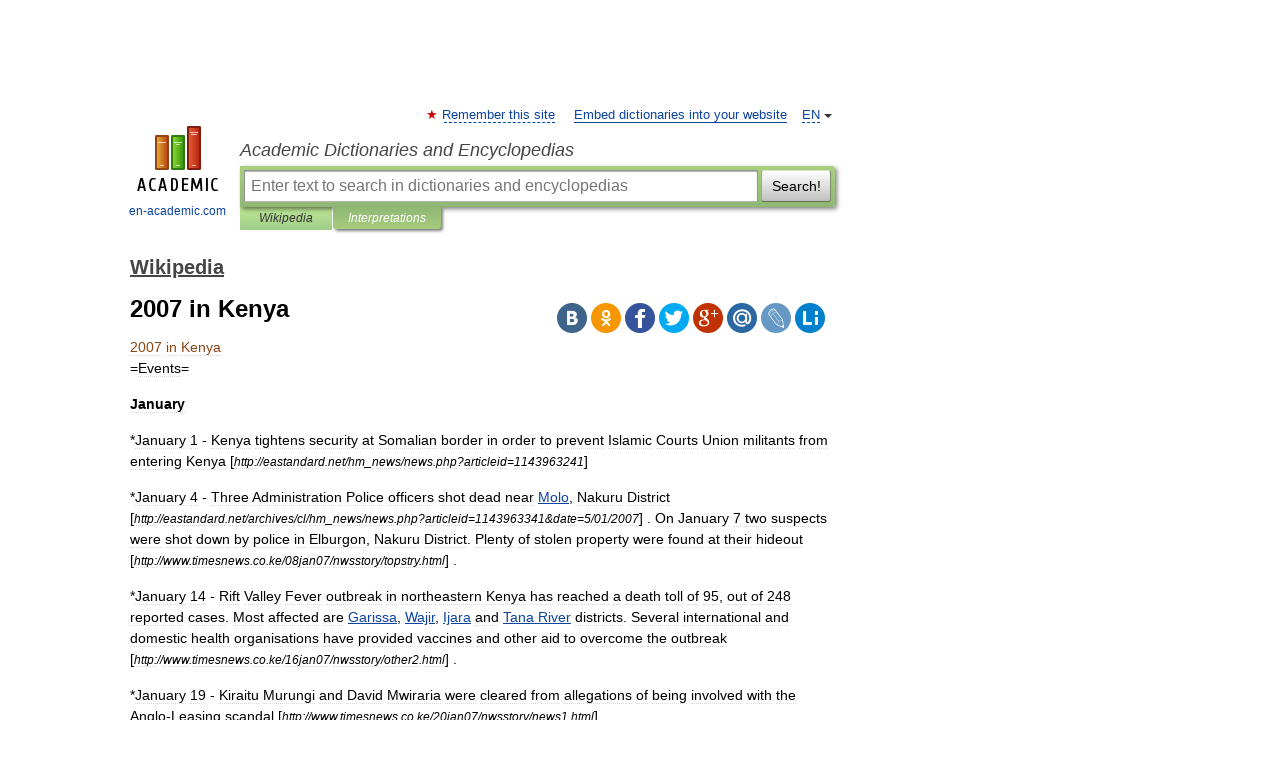

--- FILE ---
content_type: text/html; charset=UTF-8
request_url: https://en-academic.com/dic.nsf/enwiki/4901047
body_size: 16032
content:
<!DOCTYPE html>
<html lang="en">
<head>


	<meta http-equiv="Content-Type" content="text/html; charset=utf-8" />
	<title>2007 in Kenya</title>
	<meta name="Description" content="Events= January *January 1 Kenya tightens security at Somalian border in order to prevent Islamic Courts Union militants from entering Kenya [http://eastandard.net/hm news/news.php?articleid=1143963241] *January 4 Three Administration Police&amp;#8230;" />
	<!-- type: desktop C: ru  -->
	<meta name="Keywords" content="2007 in Kenya" />

 
	<!--[if IE]>
	<meta http-equiv="cleartype" content="on" />
	<meta http-equiv="msthemecompatible" content="no"/>
	<![endif]-->

	<meta name="viewport" content="width=device-width, initial-scale=1, minimum-scale=1">

	
	<meta name="rating" content="mature" />
    <meta http-equiv='x-dns-prefetch-control' content='on'>
    <link rel="dns-prefetch" href="https://ajax.googleapis.com">
    <link rel="dns-prefetch" href="https://www.googletagservices.com">
    <link rel="dns-prefetch" href="https://www.google-analytics.com">
    <link rel="dns-prefetch" href="https://pagead2.googlesyndication.com">
    <link rel="dns-prefetch" href="https://ajax.googleapis.com">
    <link rel="dns-prefetch" href="https://an.yandex.ru">
    <link rel="dns-prefetch" href="https://mc.yandex.ru">

    <link rel="preload" href="/images/Logo_en.png"   as="image" >
    <link rel="preload" href="/images/Logo_h_en.png" as="image" >

	<meta property="og:title" content="2007 in Kenya" />
	<meta property="og:type" content="article" />
	<meta property="og:url" content="https://en-academic.com/dic.nsf/enwiki/4901047" />
	<meta property="og:image" content="https://en-academic.com/images/Logo_social_en.png?3" />
	<meta property="og:description" content="Events= January *January 1 Kenya tightens security at Somalian border in order to prevent Islamic Courts Union militants from entering Kenya [http://eastandard.net/hm news/news.php?articleid=1143963241] *January 4 Three Administration Police&amp;#8230;" />
	<meta property="og:site_name" content="Academic Dictionaries and Encyclopedias" />
	<link rel="search" type="application/opensearchdescription+xml" title="Academic Dictionaries and Encyclopedias" href="//en-academic.com/dicsearch.xml" />
	<meta name="ROBOTS" content="ALL" />
	<link rel="next" href="https://en-academic.com/dic.nsf/enwiki/4901054" />
	<link rel="prev" href="https://en-academic.com/dic.nsf/enwiki/4901045" />
	<link rel="TOC" href="https://en-academic.com/contents.nsf/enwiki/" />
	<link rel="index" href="https://en-academic.com/contents.nsf/enwiki/" />
	<link rel="contents" href="https://en-academic.com/contents.nsf/enwiki/" />
	<link rel="canonical" href="https://en-academic.com/dic.nsf/enwiki/4901047" />

<!-- d/t desktop  -->

<!-- script async="async" src="https://www.googletagservices.com/tag/js/gpt.js"></script  -->
<script async="async" src="https://securepubads.g.doubleclick.net/tag/js/gpt.js"></script>

<script async type="text/javascript" src="//s.luxcdn.com/t/229742/360_light.js"></script>





<!-- +++++ ab_flag=1 fa_flag=2 +++++ -->

<style type="text/css">
div.hidden,#sharemenu,div.autosuggest,#contextmenu,#ad_top,#ad_bottom,#ad_right,#ad_top2,#restrictions,#footer ul + div,#TerminsNavigationBar,#top-menu,#lang,#search-tabs,#search-box .translate-lang,#translate-arrow,#dic-query,#logo img.h,#t-direction-head,#langbar,.smm{display:none}p,ul{list-style-type:none;margin:0 0 15px}ul li{margin-bottom:6px}.content ul{list-style-type:disc}*{padding:0;margin:0}html,body{height:100%}body{padding:0;margin:0;color:#000;font:14px Helvetica,Arial,Tahoma,sans-serif;background:#fff;line-height:1.5em}a{color:#0d44a0;text-decoration:none}h1{font-size:24px;margin:0 0 18px}h2{font-size:20px;margin:0 0 14px}h3{font-size:16px;margin:0 0 10px}h1 a,h2 a{color:#454545!important}#page{margin:0 auto}#page{min-height:100%;position:relative;padding-top:105px}#page{width:720px;padding-right:330px}* html #page{height:100%}#header{position:relative;height:122px}#logo{float:left;margin-top:21px;width:125px}#logo a.img{width:90px;margin:0 0 0 16px}#logo a.img.logo-en{margin-left:13px}#logo a{display:block;font-size:12px;text-align:center;word-break:break-all}#site-title{padding-top:35px;margin:0 0 5px 135px}#site-title a{color:#000;font-size:18px;font-style:italic;display:block;font-weight:400}#search-box{margin-left:135px;border-top-right-radius:3px;border-bottom-right-radius:3px;padding:4px;position:relative;background:#abcf7e;min-height:33px}#search-box.dic{background:#896744}#search-box table{border-spacing:0;border-collapse:collapse;width:100%}#search-box table td{padding:0;vertical-align:middle}#search-box table td:first-child{padding-right:3px}#search-box table td:last-child{width:1px}#search-query,#dic-query,.translate-lang{padding:6px;font-size:16px;height:18px;border:1px solid #949494;width:100%;box-sizing:border-box;height:32px;float:none;margin:0;background:white;float:left;border-radius:0!important}#search-button{width:70px;height:32px;text-align:center;border:1px solid #7a8e69;border-radius:3px;background:#e0e0e0}#search-tabs{display:block;margin:0 15px 0 135px;padding:0;list-style-type:none}#search-tabs li{float:left;min-width:70px;max-width:140px;padding:0 15px;height:23px;line-height:23px;background:#bde693;text-align:center;margin-right:1px}#search-box.dic + #search-tabs li{background:#C9A784}#search-tabs li:last-child{border-bottom-right-radius:3px}#search-tabs li a{color:#353535;font-style:italic;font-size:12px;display:block;white-space:nowrap;text-overflow:ellipsis;overflow:hidden}#search-tabs li.active{height:22px;line-height:23px;position:relative;background:#abcf7e;border-bottom-left-radius:3px;border-bottom-right-radius:3px}#search-box.dic + #search-tabs li.active{background:#896744}#search-tabs li.active a{color:white}#content{clear:both;margin:30px 0;padding-left:15px}#content a{text-decoration:underline}#content .breadcrumb{margin-bottom:20px}#search_sublinks,#search_links{margin-bottom:8px;margin-left:-8px}#search_sublinks a,#search_links a{padding:3px 8px 1px;border-radius:2px}#search_sublinks a.active,#search_links a.active{color:#000 !important;background:#bde693;text-decoration:none!important}.term{color:saddlebrown}@media(max-width:767px){.hideForMobile{display:none}#header{height:auto}#page{padding:5px;width:auto}#logo{float:none;width:144px;text-align:left;margin:0;padding-top:5px}#logo a{height:44px;overflow:hidden;text-align:left}#logo img.h{display:initial;width:144px;height:44px}#logo img.v{display:none}#site-title{padding:0;margin:10px 0 5px}#search-box,#search-tabs{clear:both;margin:0;width:auto;padding:4px}#search-box.translate #search-query{width:100%;margin-bottom:4px}#search-box.translate #td-search{overflow:visible;display:table-cell}ul#search-tabs{white-space:nowrap;margin-top:5px;overflow-x:auto;overflow-y:hidden}ul#search-tabs li,ul#search-tabs li.active{background:none!important;box-shadow:none;min-width:0;padding:0 5px;float:none;display:inline-block}ul#search-tabs li a{border-bottom:1px dashed green;font-style:normal;color:green;font-size:16px}ul#search-tabs li.active a{color:black;border-bottom-color:white;font-weight:700}ul#search-tabs li a:hover,ul#search-tabs li.active a:hover{color:black}#content{margin:15px 0}.h250{height:280px;max-height:280px;overflow:hidden;margin:25px 0 25px 0}
}</style>

	<link rel="shortcut icon" href="https://en-academic.com/favicon.ico" type="image/x-icon" sizes="16x16" />
	<link rel="shortcut icon" href="https://en-academic.com/images/icon.ico" type="image/x-icon" sizes="32x32" />
    <link rel="shortcut icon" href="https://en-academic.com/images/icon.ico" type="image/x-icon" sizes="48x48" />
    
    <link rel="icon" type="image/png" sizes="16x16" href="/images/Logo_16x16_transparent.png" />
    <link rel="icon" type="image/png" sizes="32x32" href="/images/Logo_32x32_transparent.png" />
    <link rel="icon" type="image/png" sizes="48x48" href="/images/Logo_48x48_transparent.png" />
    <link rel="icon" type="image/png" sizes="64x64" href="/images/Logo_64x64_transparent.png" />
    <link rel="icon" type="image/png" sizes="128x128" href="/images/Logo_128x128_transparent.png" />

    <link rel="apple-touch-icon" sizes="57x57"   href="/images/apple-touch-icon-57x57.png" />
    <link rel="apple-touch-icon" sizes="60x60"   href="/images/apple-touch-icon-60x60.png" />
    <link rel="apple-touch-icon" sizes="72x72"   href="/images/apple-touch-icon-72x72.png" />
    <link rel="apple-touch-icon" sizes="76x76"   href="/images/apple-touch-icon-76x76.png" />
    <link rel="apple-touch-icon" sizes="114x114" href="/images/apple-touch-icon-114x114.png" />
    <link rel="apple-touch-icon" sizes="120x120" href="/images/apple-touch-icon-120x120.png" />
  
    <!-- link rel="mask-icon" href="/images/safari-pinned-tab.svg" color="#5bbad5" -->
    <meta name="msapplication-TileColor" content="#00aba9" />
    <meta name="msapplication-config" content="/images/browserconfig.xml" />
    <meta name="theme-color" content="#ffffff" />

    <meta name="apple-mobile-web-app-capable" content="yes" />
    <meta name="apple-mobile-web-app-status-bar-style" content="black /">


<script type="text/javascript">
  (function(i,s,o,g,r,a,m){i['GoogleAnalyticsObject']=r;i[r]=i[r]||function(){
  (i[r].q=i[r].q||[]).push(arguments)},i[r].l=1*new Date();a=s.createElement(o),
  m=s.getElementsByTagName(o)[0];a.async=1;a.src=g;m.parentNode.insertBefore(a,m)
  })(window,document,'script','//www.google-analytics.com/analytics.js','ga');

  ga('create', 'UA-2754246-1', 'auto');
  ga('require', 'displayfeatures');

  ga('set', 'dimension1', 'Общая информация');
  ga('set', 'dimension2', 'article');
  ga('set', 'dimension3', '0');

  ga('send', 'pageview');

</script>


<script type="text/javascript">
	if(typeof(console) == 'undefined' ) console = {};
	if(typeof(console.log) == 'undefined' ) console.log = function(){};
	if(typeof(console.warn) == 'undefined' ) console.warn = function(){};
	if(typeof(console.error) == 'undefined' ) console.error = function(){};
	if(typeof(console.time) == 'undefined' ) console.time = function(){};
	if(typeof(console.timeEnd) == 'undefined' ) console.timeEnd = function(){};
	Academic = {};
	Academic.sUserLanguage = 'en';
	Academic.sDomainURL = 'https://en-academic.com/dic.nsf/enwiki/';
	Academic.sMainDomainURL = '//dic.academic.ru/';
	Academic.sTranslateDomainURL = '//translate.en-academic.com/';
	Academic.deviceType = 'desktop';
		Academic.sDictionaryId = 'enwiki';
		Academic.Lang = {};
	Academic.Lang.sTermNotFound = 'The term wasn\'t found'; 
</script>


<!--  Вариокуб -->
<script type="text/javascript">
    (function(e, x, pe, r, i, me, nt){
    e[i]=e[i]||function(){(e[i].a=e[i].a||[]).push(arguments)},
    me=x.createElement(pe),me.async=1,me.src=r,nt=x.getElementsByTagName(pe)[0],me.addEventListener("error",function(){function cb(t){t=t[t.length-1],"function"==typeof t&&t({flags:{}})};Array.isArray(e[i].a)&&e[i].a.forEach(cb);e[i]=function(){cb(arguments)}}),nt.parentNode.insertBefore(me,nt)})
    (window, document, "script", "https://abt.s3.yandex.net/expjs/latest/exp.js", "ymab");

    ymab("metrika.70309897", "init"/*, {clientFeatures}, {callback}*/);
    ymab("metrika.70309897", "setConfig", {enableSetYmUid: true});
</script>





</head>
<body>

<div id="ad_top">
<!-- top bnr -->
<div class="banner" style="max-height: 90px; overflow: hidden; display: inline-block;">


<div class="EAC_ATF_970"></div>

</div> <!-- top banner  -->




</div>
	<div id="page"  >








			<div id="header">
				<div id="logo">
					<a href="//en-academic.com">
						<img src="//en-academic.com/images/Logo_en.png" class="v" alt="en-academic.com" width="88" height="68" />
						<img src="//en-academic.com/images/Logo_h_en.png" class="h" alt="en-academic.com" width="144" height="44" />
						<br />
						en-academic.com					</a>
				</div>
					<ul id="top-menu">
						<li id="lang">
							<a href="#" class="link">EN</a>

							<ul id="lang-menu">

							<li><a href="//dic.academic.ru">RU</a></li>
<li><a href="//de-academic.com">DE</a></li>
<li><a href="//es-academic.com">ES</a></li>
<li><a href="//fr-academic.com">FR</a></li>
							</ul>
						</li>
						<!--li><a class="android" href="//dic.academic.ru/android.php">Android версия</a></li-->
						<!--li><a class="apple" href="//dic.academic.ru/apple.php">iPhone/iPad версия</a></li-->
						<li><a class="add-fav link" href="#" onClick="add_favorite(this);">Remember this site</a></li>
						<li><a href="//partners.academic.ru/partner_proposal.php" target="_blank">Embed dictionaries into your website</a></li>
						<!--li><a href="#">Forum</a></li-->
					</ul>
					<h2 id="site-title">
						<a href="//en-academic.com">Academic Dictionaries and Encyclopedias</a>
					</h2>

					<div id="search-box">
						<form action="/searchall.php" method="get" name="formSearch">

<table><tr><td id="td-search">

							<input type="text" name="SWord" id="search-query" required
							value=""
							title="Enter text to search in dictionaries and encyclopedias" placeholder="Enter text to search in dictionaries and encyclopedias"
							autocomplete="off">


<div class="translate-lang">
	<select name="from" id="translateFrom">
				<option value="xx">Все языки</option><option value="ru">Русский</option><option value="en" selected>Английский</option><option value="fr">Французский</option><option value="de">Немецкий</option><option value="es">Испанский</option><option disabled>────────</option><option value="gw">Alsatian</option><option value="al">Altaic</option><option value="ar">Arabic</option><option value="an">Aragonese</option><option value="hy">Armenian</option><option value="rp">Aromanian</option><option value="at">Asturian</option><option value="ay">Aymara</option><option value="az">Azerbaijani</option><option value="bb">Bagobo</option><option value="ba">Bashkir</option><option value="eu">Basque</option><option value="be">Belarusian</option><option value="bg">Bulgarian</option><option value="bu">Buryat</option><option value="ca">Catalan</option><option value="ce">Chechen</option><option value="ck">Cherokee</option><option value="cn">Cheyenne</option><option value="zh">Chinese</option><option value="cv">Chuvash</option><option value="ke">Circassian</option><option value="cr">Cree</option><option value="ct">Crimean Tatar language</option><option value="hr">Croatian</option><option value="cs">Czech</option><option value="da">Danish</option><option value="dl">Dolgan</option><option value="nl">Dutch</option><option value="mv">Erzya</option><option value="eo">Esperanto</option><option value="et">Estonian</option><option value="ev">Evenki</option><option value="fo">Faroese</option><option value="fi">Finnish</option><option value="ka">Georgian</option><option value="el">Greek</option><option value="gn">Guaraní</option><option value="ht">Haitian</option><option value="he">Hebrew</option><option value="hi">Hindi</option><option value="hs">Hornjoserbska</option><option value="hu">Hungarian</option><option value="is">Icelandic</option><option value="uu">Idioma urrumano</option><option value="id">Indonesian</option><option value="in">Ingush</option><option value="ik">Inupiaq</option><option value="ga">Irish</option><option value="it">Italian</option><option value="ja">Japanese</option><option value="kb">Kabyle</option><option value="kc">Karachay</option><option value="kk">Kazakh</option><option value="km">Khmer</option><option value="go">Klingon</option><option value="kv">Komi</option><option value="mm">Komi</option><option value="ko">Korean</option><option value="kp">Kumyk</option><option value="ku">Kurdish</option><option value="ky">Kyrgyz</option><option value="ld">Ladino</option><option value="la">Latin</option><option value="lv">Latvian</option><option value="ln">Lingala</option><option value="lt">Lithuanian</option><option value="jb">Lojban</option><option value="lb">Luxembourgish</option><option value="mk">Macedonian</option><option value="ms">Malay</option><option value="ma">Manchu</option><option value="mi">Māori</option><option value="mj">Mari</option><option value="mu">Maya</option><option value="mf">Moksha</option><option value="mn">Mongolian</option><option value="mc">Mycenaean</option><option value="nu">Nahuatl</option><option value="og">Nogai</option><option value="se">Northern Sami</option><option value="no">Norwegian</option><option value="cu">Old Church Slavonic</option><option value="pr">Old Russian</option><option value="oa">Orok</option><option value="os">Ossetian</option><option value="ot">Ottoman Turkish</option><option value="pi">Pāli</option><option value="pa">Panjabi</option><option value="pm">Papiamento</option><option value="fa">Persian</option><option value="pl">Polish</option><option value="pt">Portuguese</option><option value="qu">Quechua</option><option value="qy">Quenya</option><option value="ro">Romanian, Moldavian</option><option value="sa">Sanskrit</option><option value="gd">Scottish Gaelic</option><option value="sr">Serbian</option><option value="cj">Shor</option><option value="sz">Silesian</option><option value="sk">Slovak</option><option value="sl">Slovene</option><option value="sx">Sumerian</option><option value="sw">Swahili</option><option value="sv">Swedish</option><option value="tl">Tagalog</option><option value="tg">Tajik</option><option value="tt">Tatar</option><option value="th">Thai</option><option value="bo">Tibetan Standard</option><option value="tf">Tofalar</option><option value="tr">Turkish</option><option value="tk">Turkmen</option><option value="tv">Tuvan</option><option value="tw">Twi</option><option value="ud">Udmurt</option><option value="ug">Uighur</option><option value="uk">Ukrainian</option><option value="ur">Urdu</option><option value="uz">Uzbek</option><option value="vp">Veps</option><option value="vi">Vietnamese</option><option value="wr">Waray</option><option value="cy">Welsh</option><option value="sh">Yakut</option><option value="yi">Yiddish</option><option value="yo">Yoruba</option><option value="ya">Yupik</option>	</select>
</div>
<div id="translate-arrow"><a>&nbsp;</a></div>
<div class="translate-lang">
	<select name="to" id="translateOf">
				<option value="xx" selected>Все языки</option><option value="ru">Русский</option><option value="en">Английский</option><option value="fr">Французский</option><option value="de">Немецкий</option><option value="es">Испанский</option><option disabled>────────</option><option value="af">Afrikaans</option><option value="sq">Albanian</option><option value="ar">Arabic</option><option value="hy">Armenian</option><option value="az">Azerbaijani</option><option value="eu">Basque</option><option value="bg">Bulgarian</option><option value="ca">Catalan</option><option value="ch">Chamorro</option><option value="ck">Cherokee</option><option value="zh">Chinese</option><option value="cv">Chuvash</option><option value="hr">Croatian</option><option value="cs">Czech</option><option value="da">Danish</option><option value="nl">Dutch</option><option value="mv">Erzya</option><option value="et">Estonian</option><option value="fo">Faroese</option><option value="fi">Finnish</option><option value="ka">Georgian</option><option value="el">Greek</option><option value="ht">Haitian</option><option value="he">Hebrew</option><option value="hi">Hindi</option><option value="hu">Hungarian</option><option value="is">Icelandic</option><option value="id">Indonesian</option><option value="ga">Irish</option><option value="it">Italian</option><option value="ja">Japanese</option><option value="kk">Kazakh</option><option value="go">Klingon</option><option value="ko">Korean</option><option value="ku">Kurdish</option><option value="la">Latin</option><option value="lv">Latvian</option><option value="lt">Lithuanian</option><option value="mk">Macedonian</option><option value="ms">Malay</option><option value="mt">Maltese</option><option value="mi">Māori</option><option value="mj">Mari</option><option value="mf">Moksha</option><option value="mn">Mongolian</option><option value="no">Norwegian</option><option value="cu">Old Church Slavonic</option><option value="pr">Old Russian</option><option value="pi">Pāli</option><option value="pm">Papiamento</option><option value="fa">Persian</option><option value="pl">Polish</option><option value="pt">Portuguese</option><option value="qy">Quenya</option><option value="ro">Romanian, Moldavian</option><option value="sr">Serbian</option><option value="sk">Slovak</option><option value="sl">Slovene</option><option value="sw">Swahili</option><option value="sv">Swedish</option><option value="tl">Tagalog</option><option value="ta">Tamil</option><option value="tt">Tatar</option><option value="th">Thai</option><option value="tr">Turkish</option><option value="ud">Udmurt</option><option value="ug">Uighur</option><option value="uk">Ukrainian</option><option value="ur">Urdu</option><option value="vi">Vietnamese</option><option value="yo">Yoruba</option>	</select>
</div>
<input type="hidden" name="did" id="did-field" value="enwiki" />
<input type="hidden" id="search-type" name="stype" value="" />

</td><td>

							<button id="search-button">Search!</button>

</td></tr></table>

						</form>

						<input type="text" name="dic_query" id="dic-query"
						title="interactive contents" placeholder="interactive contents"
						autocomplete="off" >


					</div>
				  <ul id="search-tabs">
    <li data-search-type="-1" id="thisdic" ><a href="#" onclick="return false;">Wikipedia</a></li>
    <li data-search-type="0" id="interpretations" class="active"><a href="#" onclick="return false;">Interpretations</a></li>
  </ul>
				</div>

	
<div id="ad_top2"></div>	
			<div id="content">

  
  				<div itemscope itemtype="http://data-vocabulary.org/Breadcrumb" style="clear: both;">
  				<h2 class="breadcrumb"><a href="/contents.nsf/enwiki/" itemprop="url"><span itemprop="title">Wikipedia</span></a>
  				</h2>
  				</div>
  				<div class="content" id="selectable-content">
  					<div class="title" id="TerminTitle"> <!-- ID нужен для того, чтобы спозиционировать Pluso -->
  						<h1>2007 in Kenya</h1>
  
  </div><div id="search_links">  					</div>
  
  <ul class="smm">
  <li class="vk"><a onClick="share('vk'); return false;" href="#"></a></li>
  <li class="ok"><a onClick="share('ok'); return false;" href="#"></a></li>
  <li class="fb"><a onClick="share('fb'); return false;" href="#"></a></li>
  <li class="tw"><a onClick="share('tw'); return false;" href="#"></a></li>
  <li class="gplus"><a onClick="share('g+'); return false;" href="#"></a></li>
  <li class="mailru"><a onClick="share('mail.ru'); return false;" href="#"></a></li>
  <li class="lj"><a onClick="share('lj'); return false;" href="#"></a></li>
  <li class="li"><a onClick="share('li'); return false;" href="#"></a></li>
</ul>
<div id="article"><dl>
<div itemscope itemtype="http://webmaster.yandex.ru/vocabularies/enc-article.xml">

               <dt itemprop="title" class="term" lang="en">2007 in Kenya</dt>

               <dd itemprop="content" class="descript" lang="en"><p>=Events=<br><p><strong> January </strong><p>*January 1 - <r>Kenya</r> tightens security at <r>Somalia</r>n border in order to prevent <r>Islamic Courts Union</r> militants from entering Kenya [<small><i>http://eastandard.net/hm_news/news.php?articleid=1143963241</i></small>] <p>*January 4 - Three <r>Administration Police</r> officers shot dead near <A HREF="4037954">Molo</a>, <r>Nakuru District</r> [<small><i>http://eastandard.net/archives/cl/hm_news/news.php?articleid=1143963341&amp;date=5/01/2007</i></small>] . On January 7 two suspects were shot down by police in <r>Elburgon</r>, Nakuru District. Plenty of stolen property were found at their hideout [<small><i>http://www.timesnews.co.ke/08jan07/nwsstory/topstry.html</i></small>] .<p>*January 14 - <r>Rift Valley Fever</r> outbreak in northeastern Kenya has reached a death toll of 95, out of 248 reported cases. Most affected are <A HREF="4003850">Garissa</a>, <A HREF="4003969">Wajir</a>, <A HREF="4004075">Ijara</a> and <A HREF="1597332">Tana River</a> districts. Several international and domestic health organisations have provided vaccines and other aid to overcome the outbreak [<small><i>http://www.timesnews.co.ke/16jan07/nwsstory/other2.html</i></small>] .<p>*January 19 - <r>Kiraitu Murungi</r> and <r>David Mwiraria</r> were cleared from allegations of being involved with the <r>Anglo-Leasing scandal</r> [<small><i>http://www.timesnews.co.ke/20jan07/nwsstory/news1.html</i></small>] .<p>*January 20-25 - <r>World Social Forum</r> meeting held in Nairobi.<p>*January 23 - A recording of a conversation involving <r>David Mwiraria</r> recorded in 11 June, 2004 is released by <r>John Githongo</r>. According to the tape, Mwiraria tried to stop investigations on the Anglo-Leasing scandal, in which he was a suspect. [<small><i>http://www.timesnews.co.ke/24jan07/nwsstory/topstry.html</i></small>] . However, the The <r>Kenya Anti Corruption Commission</r> (KACC) downplayed the tape stating it did not reveal anything new [<small><i>http://www.kacc.go.ke/docs/GITHONGO%20TAPES.pdf</i></small>] .<p>*January 30 - <r>Ban Ki-moon</r>, the new new Secretary General of <r>United Nations</r> visits Kenya [<small><i>http://eastandard.net/hm_news/news.php?articleid=1143964274</i></small>] .<p><strong> February </strong><p>*February 18 - The statue of <r>Dedan Kimathi</r> was unveiled in Nairobi. The date coincided with the 50th anniversary of his execution by colonial administration [<small><i>http://www.nationmedia.com/dailynation/nmgcontententry.asp?category_id=1&amp;newsid=92115</i></small>] .<br>*February 20 - Simon Matheri Ikere, the most wanted criminal as declared by <r>Kenya Police</r>, is shot by the police after they surrounded him, having being located through tracing of his mobile phone. [<small><i>http://eastandard.net/archives/cl/hm_news/news.php?articleid=1143965145&amp;date=21/2/2007</i></small>] .<br>*February 28 - the 2006 <r>Kenya Certificate of Secondary Education</r> results were published. <A HREF="3573151">Starehe Boys Centre</a> was ranked the best high school in Kenya, followed by <r>Strathmore School</r> and <A HREF="1079068">Alliance High School</a> [<small><i>http://www.nationmedia.com/dailynation/nmgcontententry.asp?category_id=1&amp;newsid=92821</i></small>] .<p><strong> March </strong><p>*March 4 - Five dangerous criminals escaped Nakuru GK Prison [<small><i>http://www.timesnews.co.ke/05mar07/nwsstory/news13.html</i></small>] .<br>*March 15 - Internal Security minister <r>John Michuki</r> proposes new tough laws against possession of illegal firearms. Similarly, the police was given a tight shoot-to-kill directive. These amendments aim at decreasing violent crime in Kenya. [<small><i>http://www.nationmedia.com/dailynation/nmgcontententry.asp?category_id=1&amp;newsid=94110</i></small>] .<br>*March 19 - President Mwai Kibaki proposes constitutional reforms to be implemented before general elections set to be held in December 2007. Especially opposition members have demanded new constitutional reforms [<small><i>http://www.timesnews.co.ke/20mar07/nwsstory/topstry.html</i></small>] .<p><strong> April </strong><p>*April 3 - Tribal clashes in <r>Mount Elgon District</r> continue as four shops were burnt in <r>Makutano</r> trading centre [<small><i>http://www.nationmedia.com/dailynation/nmgcontententry.asp?category_id=1&amp;newsid=95200</i></small>] .<br>*April 24 - A policeman is shot dead by <r>Mungiki</r> sect in <r>Kiambu District</r> [<small><i>http://www.nationmedia.com/dailynation/nmgcontententry.asp?category_id=1&amp;newsid=96675</i></small>] .<p><strong> May </strong><p>*May 1 - During his labour day speech, President Mwai Kibaki promises to scrap tuition fees issued by public high schools [<small><i>http://news.bbc.co.uk/2/hi/africa/6613249.stm</i></small>] . <br>*May 4 - Ethnic violence in Mt. Elgon area continues, ten people were shot dead in <r>Kitale</r> [<small><i>http://eastandard.net/hm_news/news.php?articleid=1143968182</i></small>] . <br>*May 5 - <r>Kenya Airways Flight 507</r> crashes in <r>Cameroon</r> shortly after take-off. All 114 on board perished.<br>*May 14 - By-election held in <r>Magarini</r> constituency was won by Harrison Garama Kombe of <A HREF="802205">Shirikisho Party</a> [<small><i>http://www.timesnews.co.ke/17may07/nwsstory/news2.html</i></small>] .<br>*May 19 - Three wildlife rangers and four suspected poachers were shot dead during a gunfight in <r>Tana River District</r> [<small><i>http://news.bbc.co.uk/2/hi/africa/6672619.stm</i></small>] .<br>*May 28 - Kenyan economy grew by 6.1 per cent in 2006, according to the government. It is the highest growth rate in Kenya in three decades [<small><i>http://eastandard.net/archives/?mnu=details&amp;id=1143969242&amp;catid=4</i></small>] .<p><strong> June </strong><p>*June 8 - Over 30 suspected <r>Mungiki</r> members have been killed by the police within a week, following recent violence by the sect [<small><i>http://news.bbc.co.uk/2/hi/africa/6735503.stm</i></small>] <br>*June 21 - Eleven people were killed around Nairobi. These killings happened after John Kamunya (aka Maina Njenga), a former Mungiki leader was jailed for five years [<small><i>http://news.bbc.co.uk/2/hi/africa/6230446.stm</i></small>] .<p><strong> July </strong><p>*July 5 - Eight Kenyan <A HREF="756329">cattle raiders</a> have been killed by the <r>Ugandan Army</r> [<small><i>http://news.bbc.co.uk/2/hi/africa/6272576.stm</i></small>] . <br>*July 5 - Five people were shot dead by criminals in <r>Stony Athi</r>, <r>Machakos District</r> [<small><i>http://eastandard.net/hm_news/news.php?articleid=1143970909</i></small>] <br>*July 18 - <A HREF="5940">Earth tremors</a> have been felt in Nairobi and elsewhere Kenya during few past days. The tremors were related to the activity of <r>Ol Doinyo Lengai</r> volcano in Tanzania [<small><i>http://news.bbc.co.uk/2/hi/africa/6904191.stm</i></small>] .<p><strong> August </strong><p>*August 2 - <r>Charity Ngilu</r>, the minister of health, was arrested for several hours in Nairobi. This happened after Ngilu allegedly freed Anne Njogu, a detained human rights activist [<small><i>http://news.bbc.co.uk/2/hi/africa/6928960.stm</i></small>] .<br>*August 11 - Several people die following <r>mudslide</r>s near <r>Malava</r>, western Kenya [<small><i>http://news.bbc.co.uk/2/hi/africa/6943303.stm</i></small>] <br>*August 29 - 20 people die in a road accident near <A HREF="1829314">Yala</a> town as a bus and petrol tanker collide [<small><i>http://eastandard.net/hm_news/news.php?articleid=1143973738</i></small>] .<br>*August 31 - <r>The Guardian</r> newspaper featured on its front page a story about corruption by the family of the former Kenyan president <r>Daniel arap Moi</r>. They claim their source of the information was <r>Wikileaks</r> [<small><i>http://www.guardian.co.uk/kenya/story/0,,2159757,00.html</i></small>] . Government spokesman <r>Alfred Mutua</r> dismissed the claims [<small><i>http://news.bbc.co.uk/2/hi/africa/6972337.stm</i></small>] .<p><strong> September </strong><p>*September 1 - <r>Kalonzo Musyoka</r> and <r>Raila Odinga</r> were selected as presidential candidates by their respective <A HREF="1945329">ODM</a> fractions, having split into two in August. Meanwhile, former president Daniel arap Moi has declared his support for president Mwai Kibaki's bid to win second term [<small><i>http://news.bbc.co.uk/2/hi/africa/6972909.stm</i></small>] [<small><i>http://eastandard.net/hm_news/news.php?articleid=1143973902</i></small>] [<small><i>http://news.bbc.co.uk/2/hi/africa/6966929.stm</i></small>] <br>*September 8-14 - Ten thousand tea plantation workers undertook <r>strike action</r> against <r>Unilever Tea Kenya Ltd</r> in <r>Kericho</r> region. <small>see|Kenyan tea workers strike of 2007</small><p><strong> October </strong><p>*October 9 - Twelve people were killed when a bus plunged into River Sio in <r>Matayos</r>, near <r>Busia town</r> [<i>The Standard, October 10, 2007: [<small><i>http://eastandard.net/news/?id=1143975746 12 killed as bus plunges into river</i></small>] </i>] .<br>*October 17 - <r>John Njue</r>, the newly appointed <A HREF="6424248">Archbishop of Nairobi</a>, is now elevated to <A HREF="3433">cardinal</a> status. He became the second Kenyan cardinal, the other was <r>Maurice Michael Otunga</r>, who died in 2003 [<i>The Standard, October 18, 2007: [<small><i>http://eastandard.net/news/?id=1143976183 Pope appoints Kenya’s Njue Cardinal</i></small>] </i>] .<p><strong> November </strong><p>*November 17 - Main political parties (ODM, ODM-K and PNU) held their primary elections selecting parliamentary and civic candidates for the upcoming general elections. These primaries were marred by irregularities and violence. Numerous candidates defected to smaller parties after failing to get candidature by their respective parties [<i>BBC News, November 20, 2007: [<small><i>http://news.bbc.co.uk/2/hi/africa/7103746.stm Chaos mars Kenyan party primaries</i></small>] </i>] .<br>*November 23 - Solomon Nyanjui, the missing <A HREF="6036555">KWS</a> helicopter pilot was found alive with minor injuries, after being missing for eight days. The helicopter he was flying had crashed on the flanks of <r>Mount Kenya</r>, near <A HREF="7716703">Chuka</a> town [<i>Daily Nation, November 24, 2007: [<small><i>http://www.nationmedia.com/dailynation/nmgcontententry.asp?category_id=1&amp;newsid=111233 Missing KWS pilot found alive</i></small>] </i>] .<p><strong> December </strong><p>*December 27 - <r>Kenyan general election, 2007</r> were held. The results were released amidst allegations of fraud. The elections were followed by civil unrest. See also <r>2008 in Kenya</r>.<p><strong> Deaths </strong><p>*January 4 - John Ngunjiri, a national level rally driver dies of illness aged 49 [<small><i>http://www.timesnews.co.ke/10jan07/sports/sports2.html</i></small>] .<br>*January 8 - <r>Fazul Abdullah Mohammed</r> - a Kenyan national, who is suspected of the <r>1998 United States embassy bombings</r> in Nairobi and <r>Dar es Salaam</r> dies in a US air strike.<br>*January 17 - <r>Alice Auma</r>, <r>Ugandan</r> rebel dies in a <r>Dadaab</r> refugee camp in Kenya.<br>*February 4 - <r>Job Bwayo</r>, Kenyan <r>AIDS</r> researcher dies in a violent attack aged 61 [<small><i>http://data.unaids.org/pub/PressStatement/2007/070207_PS_ProfJobBwayo_en.pdf</i></small>] .<br>*February 12 - <r>Violet Barasa</r>, 31, <r>Kenya</r>n women's <r>volleyball</r> team captain and Olympic competitor, illness. [<small><i>http://eastandard.net/hm_news/news_s.php?articleid=1143964829</i></small>] <br>*March 1 - Stephen Mukangu, former MP and assistant minister [<small><i>http://www.eastandard.net/hm_news/news_s.php?articleid=1143965660</i></small>] .<br>*March 22 - Kisoi Munyao, man who brought the <A HREF="256878">Kenyan flag</a> on the top of <r>Mount Kenya</r> at independence. He died of stomach cancer aged 73 [<small><i>http://www.eastandard.net/archives/cl/hm_news/news.php?articleid=1143967240&amp;date=12/4/2007</i></small>] .<br>*April 4 - <r>Grace Wahu</r>, former wife of former president <r>Jomo Kenyatta</r> [<small><i>http://eastandard.net/hm_news/news.php?articleid=1143966984</i></small>] <br>*June 9 - <r>Achieng Oneko</r>, freedom fighter and former politician, dies of <r>heart attack</r> aged 87 [<small><i>http://eastandard.net/archives/?mnu=details&amp;id=1143969771&amp;catid=4</i></small>] .<br>*August 15 - Tom Ochieng O’Omwombo, National Olympic Committee of Kenya (NOCK) secretary-general dies of illness in <r>Beijing</r>, <r>China</r> [<small><i>http://www.eastandard.net/archives/cl/hm_news/news_s.php?articleid=1143972967&amp;date=16/8/2007</i></small>] .<br>*September 3 - Sharon Wangwe, a musician (stage name "Lady S") died in a road accident [<small><i>http://www.eastandard.net/arts.php?topic=159&amp;img_topic=161</i></small>] .<br>*October 6 - <r>Darius Mbela</r> - former cabinet minister, died aged 67 [<small><i>http://209.61.245.136/aw/publish/article_1372.shtml</i></small>] . <br>*October 8 - <r>Taitta Toweett</r> - former minister of education, traffic accident near <r>Nakuru</r>, aged 81 [<small><i>http://eastandard.net/news/?id=1143975755</i></small>] . <br>*November 27 - <r>Nicodemus Kirima</r>, Roman Catholic <A HREF="6424302">Archbishop of Nyeri</a>, dies in <r>Nairobi Hospital</r> following a <r>coma</r> induced by <r>kidney</r> problems. Kirima was aged 71 (born 1936) [<i>Daily Nation, November 28, 2007: [<small><i>http://www.nationmedia.com/dailynation/nmgcontententry.asp?category_id=1&amp;newsid=111499 Archbishop Kirima dies at 71</i></small>] </i>] .<br>*December 25, <r>Mighty King Kong</r>, a Kenyan reggae musician dies of short illness aged 33 [<i>Daily Nation, December 26, 2007: [<small><i>http://www.nationmedia.com/dailynation/nmgcontententry.asp?category_id=1&amp;newsid=113372 Curtain falls on singer Mighty King Kong</i></small>] </i>] .<p><strong> Sports </strong><p><strong> January - March </strong><p>*January 4 - Mushir Salim Jawher, a Kenyan-born <r>Bahrain</r>i athlete participated in the <r>Tiberias Marathon</r> held in <r>Israel</r> (and won the race). He was the first athlete from an Arab country to compete in Israel, and was subsequently stripped of his Bahraini citizenship. Although the decision was later revoked, Jawher decided to represent Kenya again under his birth name <r>Leonard Mucheru Maina</r>.<br>*January 18-24 - <r>Cricket</r> tri-series featuring Kenya, Scotland and Canada is held in <r>Mombasa</r>, Kenya. The Kenyan team won the series. <br>*January 29-February 4- <r>Africa Cup of Clubs</r>, the continental <r>field hockey</r> tournament is held in Nairobi. Telkom Kenya wins the women's category while <r>Sharkia</r> of <r>Egypt</r> wins the men’s title [<small><i>http://www.timesnews.co.ke/05feb07/sports/sports1.html</i></small>] <br>*January 29-February 7 - <r>2007 ICC World Cricket League Division One</r> tournament held in Nairobi. Kenya wins the tournament by beating Scotland in its final.<br>*February 9 - <r>Samuel Wanjiru</r> of Kenya sets the new <r>half marathon</r> world record (58:53) in <r>Ras al-Khaimah</r>, <r>United Arab Emirates</r> [<small><i>http://www.iaaf.org/news/Kind=2/newsId=37521.html</i></small>] <br>*February 22 - The 2006 <r>Kenyan Sports Personality of the Year</r> awards were held in Nairobi. <r>Alex Kipchirchir</r> was selected Sportsman of the Year while <r>Janeth Jepkosgei</r> received Sportswoman of the Year award [<small><i>http://eastandard.net/hm_news/news_s.php?articleid=1143965206</i></small>] .<br>*March 8-11 - <r>Edoardo Molinari</r> from <r>Italy</r> wins 2007 <r>Kenya Open</r> golf tournament held in <r>Karen Golf and Country Club</r>, Nairobi. <r>Jacob Okello</r> was the best placed Kenyan golfer. Kenya Open is part of the <r>Challenge Tour</r> [<small><i>http://www.timesnews.co.ke/12mar07/sports/sports4.html</i></small>] .<br>*March 9 - <r>FIFA</r> lifts ban on <r>Kenya Football Federation</r> [<small><i>http://news.bbc.co.uk/sport2/hi/football/africa/6434555.stm</i></small>] .<br>*March 9-11 - 2007 edition of <r>Safari Rally</r> was held in Kenya. It was won by <r>Conrad Rautenbach</r>, from <r>Zimbabwe</r> [<small><i>http://www.africanrallychampionship.com/index.php?option=com_content&amp;task=view&amp;id=21&amp;Itemid=36</i></small>] .<br>*March 14-24 - Kenya participated the <r>2007 Cricket World Cup</r> held in <r>West Indies</r>. Kenya won Canada but lost to <A HREF="266520">New Zealand</a> and <A HREF="395712">England</a>, failing to advance the top-8 stage.<br>*March 17 - Samuel Wanjiru set again new half marathon world record by running 58:35 in <r>The Hague</r>, <r>The Netherlands</r>.<br>*March 24 - <r>2007 IAAF World Cross Country Championships</r> were held in Mombasa, Kenya [<small><i>http://www.iaaf.org/WXC07/index.html</i></small>] .<br>*March 25 - <A HREF="553308">Kenya</a> won <A HREF="606919">Swaziland</a> 2-0 in an African cup of Nations qualifier. The match was played at <r>Nyayo National Stadium</r>, Nairobi.<p><strong> April - June </strong><p>*April 7-8 - <A HREF="3378810">Kenya sevens team</a> reaches main cup semifinals at <r>2007 Adelaide Sevens</r>.<br>*April 15-22 - Three major <r>marathon</r> races were won by Kenyan men: <r>Rotterdam Marathon</r> was won by <r>Joshua Chelanga</r>, <r>Boston Marathon</r> by <A HREF="3790971">Robert Cheruiyot</a> and <r>London Marathon</r> by <r>Martin Lel</r>.<br>*May 27 - 2007 edition of the <r>Mombasa Marathon</r> was won by <r>Peter Kemboi</r>. His time 2:09:21 was the fastest marathon time run in Kenya. <r>Juliet Jepchirchir</r> won women's category. [<small><i>http://www.iaaf.org/news/Kind=2/newsId=38812.html</i></small>] . <br>*June 3 - Kenya plays a goalless draw with <A HREF="606919">Swaziland</a> at the African Nations cup qualifier in <r>Lobamba</r>, <r>Swaziland</r>.<br>*June 10 - <r>Safari Sevens</r> rugby tournament was held in Nairobi and won by Emerging Boks, the development team of South Africa [<small><i>http://www.safarisevens.com</i></small>] .<br>*June 16 - Kenyan football team is defeated by <A HREF="625518">Eritrea</a> 0-1 at the African Nations cup qualifier in <r>Asmara</r>, <r>Eritrea</r>. Following the result, Kenya can not qualify for the finals.<p><strong> July - September </strong><p>*July 11-15 - <r>2007 World Youth Championships in Athletics</r> were held in <r>Ostrava</r>, <r>Czech Republic</r>. Kenya won 6 gold, 4 silver and 1 bronze. Kenya earned second place in the medal table, after United States [<small><i>http://www.iaaf.org/WYC07/index.html</i></small>] <br>*July 11-23 - <A HREF="1971842">All-Africa Games</a> were held in <r>Algeria</r>. Kenya won eight gold medals: <r>Jason Dunford</r> (50m 100m, and 200m butterfly swimming), <r>Willy Komen</r> (3000m steeplechase), <r>Ruth Bosibori</r> (3000m steeplechase), <r>Asbel Kiprop</r> (1500m), <r>Dickson Wamwiri</r> (Tae Kwon Do, 58Kg flyweight), <r>Suleiman Bilali</r> (Flyweight boxing). In addition, Kenya won five paralympic gold medals: Abraham Tarbei (5000m T46, 1500m T46), Henry Kirwa (5000m T12), Samuel Muchai (1500m T11), <r>Henry Wanyoike</r> (5000m T11) [<small><i>http://www.timesnews.co.ke/24jul07/sports/sports3.html</i></small>] .<br>*July 14-22 - African Field Hockey Qualifiers for the 2008 Olympics were held in Nairobi, Kenya. South African <A HREF="10681017">men's</a> and <A HREF="10681120">women's</a> teams won their respective competitions and took only available places for the Olympics. Kenyan men's team finished second and women's team second. <br>*August 9-12: <r>African Junior Championships</r> in Athletics were held in <r>Ouagadougou</r>, <r>Burkina Faso</r>. Kenya topped the medal table by winning 13 gold, 5 silver and 3 bronze [<small><i>http://www.nationmedia.com/dailynation/nmgcontententry.asp?category_id=5&amp;newsid=104564</i></small>] <br>*August 24 - September 2: <r>2007 World Championships in Athletics</r> were held in <r>Osaka</r>, <r>Japan</r>. Kenya fared well and won five gold medals, second only to United States. In addition, Kenya won three silver and five bronze medals. Kenyan gold medalists were <r>Luke Kibet</r> (marathon), <r>Brimin Kipruto</r> (3000m steeplechase), <r>Janeth Jepkosgei</r> (800m), <r>Catherine Ndereba</r> (marathon) and <r>Alfred Yego</r> (800m).<br>*September 8 - Kenya beats <A HREF="542891">Angola</a> 2-1 in an African Nations Cup qualifier. The game was non-essential for both teams, since Angola had already qualified and Kenya was inable to qualify. <br>*September 11 - <r>Kenya women's national volleyball team</r> wins <r>Africa Volleyball Championship</r> held in Nairobi. Kenya did not lose a set, becoming the first team to do so at African Championships. [<i>Confédération Africaine de Volleyball, September 11, 2007: [<small><i>http://www.cavb.org/2007_WAN_Championship/Kenya.html Kenya Wins the trophy and secured World Cup Berth</i></small>] </i>] .<p><strong> October - December </strong><p>*October 7 - <r>Patrick Ivuti</r> of Kenya won <r>Chicago Marathon</r><br>*October 21 - <r>Carl Tundo</r> secures 2007 <r>Kenya National Rally Championship</r> title [<i> [<small><i>http://eastandard.net/news/?id=1143976333 "Tundo crowned as Duncan wins Guru Nanak"</i></small>] , Ochieng’ Ogodo, "<A HREF="2065840">The Standard</a>", <r>October 22</r> <r>2007</r> </i>] .<br>*October 28 - <r>Nairobi Marathon</r> was held in Nairobi. Winners were John Njoroge and Rose Chesire Jepkemboi [<i>The Standard, October 29, 2007: [<small><i>http://www.eastandard.net/news/?id=1143976676 Njoroge, Jepkemboi win Standard Chartered marathon</i></small>] </i>] .<br>*November 5 - <r>Martin Lel</r> won the 2007 edition of <r>New York City Marathon</r>. Earlier this year Lel had won London Marathon, another major marathon race [<i>IAAF, November 4, 2007: [<small><i>http://www.iaaf.org/news/kind=2/newsid=42262.html Radcliffe and Lel pull off stunning victories in New York</i></small>] </i>] .<p><strong> See also </strong><p>*<r>2007 in Africa</r><br>*<r>2008 in Kenya</r><p><strong> References </strong></dd>

               <br />

               <p id="TerminSourceInfo" class="src">

               <em><span itemprop="source">Wikimedia Foundation</span>.
   <span itemprop="source-date">2010</span>.</em>
 </p>
</div>
</dl>
</div>

<div style="padding:5px 0px;"> <a href="https://games.academic.ru" style="color: green; font-size: 16px; margin-right:10px"><b>Игры ⚽</b></a> <b><a title='онлайн-сервис помощи студентам' href='https://homework.academic.ru/?type_id=11'>Поможем написать курсовую</a></b></div>

  <div id="socialBar_h"></div>
  					<ul class="post-nav" id="TerminsNavigationBar">
						<li class="prev"><a href="https://en-academic.com/dic.nsf/enwiki/4901045" title="Joe King (guitarist)">Joe King (guitarist)</a></li>
						<li class="next"><a href="https://en-academic.com/dic.nsf/enwiki/4901054" title="Ideal Free Distribution">Ideal Free Distribution</a></li>
					</ul>
  
  					<div class="other-info">
  						<div class="holder">
							<h3 class="dictionary">Look at other dictionaries:</h3>
							<ul class="terms-list">
<li><p><strong><a href="//en-academic.com/dic.nsf/enwiki/8417763">2007–2008 Kenyan crisis</a></strong> — Clashes in Nairobi Date December 27, 2007 – February 28, 2008 Location … &nbsp; <span class="src2">Wikipedia</span></p></li>
<li><p><strong><a href="//es-academic.com/dic.nsf/eswiki/679264">Kenya Airways</a></strong> — Boeing 777 200ER de Kenya Airways. IATA KQ … &nbsp; <span class="src2">Wikipedia Español</span></p></li>
<li><p><strong><a href="//fr-academic.com/dic.nsf/frwiki/927930">Kénya</a></strong> — Kenya Pour les articles homonymes, voir Kenya (homonymie). Republic of Kenya (en) … &nbsp; <span class="src2">Wikipédia en Français</span></p></li>
<li><p><strong><a href="//de-academic.com/dic.nsf/dewiki/761331">Kenya Airways</a></strong> — Kenya Airways … &nbsp; <span class="src2">Deutsch Wikipedia</span></p></li>
<li><p><strong><a href="//fr-academic.com/dic.nsf/frwiki/913224">Kenya</a></strong> — Pour les articles homonymes, voir Kenya (homonymie). Republic of Kenya (en) … &nbsp; <span class="src2">Wikipédia en Français</span></p></li>
<li><p><strong><a href="//en-academic.com/dic.nsf/enwiki/125319">Kenya</a></strong> — Infobox Country native name = Jamhuri ya Kenya conventional long name = Republic of Kenya common name = Kenya national motto = Harambee nbsp|2( national anthem = Ee Mungu Nguvu Yetu O God of All Creation official languages = Swahili, English&#8230; … &nbsp; <span class="src2">Wikipedia</span></p></li>
<li><p><strong><a href="//en-academic.com/dic.nsf/enwiki/526031">Kenya national cricket team</a></strong> — Infobox non test cricket team country name = Kenya image caption = Flag of Kenya icc member year = 1981 icc status = Associate with ODI status icc region = Africa current captain = Steve Tikolo WCL division = One regional tournament = World&#8230; … &nbsp; <span class="src2">Wikipedia</span></p></li>
<li><p><strong><a href="//fr-academic.com/dic.nsf/frwiki/913225">Kenya-Angola en football</a></strong> — Angola Kenya en football Confrontations entre l Angola et le Kenya&#160;: Date Lieu Match Score Compétition 8 octobre 2006 Luanda & … &nbsp; <span class="src2">Wikipédia en Français</span></p></li>
<li><p><strong><a href="//en-academic.com/dic.nsf/enwiki/4829010">2007 in Africa</a></strong> — 2005 in Africa 2006 in Africa 2007 in AfricaInternational organisationsAfrican Union (AU)Economic Community of West African States (ECOWAS)Economic and Monetary Community of Central Africa (CEMAC)West African Economic and Monetary Union&#8230; … &nbsp; <span class="src2">Wikipedia</span></p></li>
<li><p><strong><a href="//en-academic.com/dic.nsf/enwiki/164153">2007 Cricket World Cup</a></strong> — 2007 ICC Cricket World Cup Logo of the 2007 ICC Cricket World Cup Dates 13 March – 28 April Administrator(s) International Cricket Council … &nbsp; <span class="src2">Wikipedia</span></p></li>
							</ul>
						</div>
	</div>
					</div>



			</div>
  
<div id="ad_bottom">

</div>

	<div id="footer">
		<div id="liveinternet">
            <!--LiveInternet counter--><a href="https://www.liveinternet.ru/click;academic"
            target="_blank"><img id="licntC2FD" width="31" height="31" style="border:0" 
            title="LiveInternet"
            src="[data-uri]"
            alt=""/></a><script>(function(d,s){d.getElementById("licntC2FD").src=
            "https://counter.yadro.ru/hit;academic?t44.6;r"+escape(d.referrer)+
            ((typeof(s)=="undefined")?"":";s"+s.width+"*"+s.height+"*"+
            (s.colorDepth?s.colorDepth:s.pixelDepth))+";u"+escape(d.URL)+
            ";h"+escape(d.title.substring(0,150))+";"+Math.random()})
            (document,screen)</script><!--/LiveInternet-->
		</div>


      <div id="restrictions">18+</div>


				&copy; Academic, 2000-2026
<ul>
			<li>
				Contact us:
				<a id="m_s" href="#">Technical Support</a>,
				<a id="m_a" href="#">Advertising</a>
			</li>
</ul>
<div>


			<a href="//partners.academic.ru/partner_proposal.php">Dictionaries export</a>, created on PHP, <div class="img joom"></div> Joomla, <div class="img drp"></div> Drupal, <div class="img wp"></div> WordPress, MODx.
</div>

	</div>


		<div id="contextmenu">
		<ul id="context-actions">
		  <li><a data-in="masha">Mark and share</a></li>
		  <li class="separator"></li>
		  <!--li><a data-in="dic">Look up in the dictionary</a></li-->
		  <!--li><a data-in="synonyms">Browse synonyms</a></li-->
		  <li><a data-in="academic">Search through all dictionaries</a></li>
		  <li><a data-in="translate">Translate…</a></li>
		  <li><a data-in="internet">Search Internet</a></li>
		  <!--li><a data-in="category">Search in the same category</a></li-->
		</ul>
		<ul id="context-suggestions">
		</ul>
		</div>

		<div id="sharemenu" style="top: 1075px; left: 240px;">
			<h3>Share the article and excerpts</h3>
			<ul class="smm">
  <li class="vk"><a onClick="share('vk'); return false;" href="#"></a></li>
  <li class="ok"><a onClick="share('ok'); return false;" href="#"></a></li>
  <li class="fb"><a onClick="share('fb'); return false;" href="#"></a></li>
  <li class="tw"><a onClick="share('tw'); return false;" href="#"></a></li>
  <li class="gplus"><a onClick="share('g+'); return false;" href="#"></a></li>
  <li class="mailru"><a onClick="share('mail.ru'); return false;" href="#"></a></li>
  <li class="lj"><a onClick="share('lj'); return false;" href="#"></a></li>
  <li class="li"><a onClick="share('li'); return false;" href="#"></a></li>
</ul>
			<div id="share-basement">
				<h5>Direct link</h5>
				<a href="" id="share-directlink">
					…
				</a>
				<small>
					Do a right-click on the link above<br/>and select “Copy&nbsp;Link”				</small>
			</div>
		</div>

	

	<script async src="/js/academic.min.js?150324" type="text/javascript"></script>



<div id="ad_right">
<div class="banner">
  <div class="EAC_ATFR_300n"></div>
</div>
<div class="banner sticky">
  <div class="EAC_MIDR_300c"></div>
</div>

</div>


</div>

  <!-- /59581491/bottom -->
  <div id='div-gpt-ad-bottom'>
  <script>
  googletag.cmd.push(function() { googletag.display('div-gpt-ad-bottom'); });
  </script>
  </div>
  <div id='div-gpt-ad-4fullscreen'>
  </div>
  
<br/><br/><br/><br/><br/><br/>

<!-- Yandex.Metrika counter -->
<script type="text/javascript" >
   (function(m,e,t,r,i,k,a){m[i]=m[i]||function(){(m[i].a=m[i].a||[]).push(arguments)};
   m[i].l=1*new Date();k=e.createElement(t),a=e.getElementsByTagName(t)[0],k.async=1,k.src=r,a.parentNode.insertBefore(k,a)})
   (window, document, "script", "https://mc.yandex.ru/metrika/tag.js", "ym");

   ym(70309897, "init", {
        clickmap:false,
        trackLinks:true,
        accurateTrackBounce:false
   });
</script>
<noscript><div><img src="https://mc.yandex.ru/watch/70309897" style="position:absolute; left:-9999px;" alt="" /></div></noscript>
<!-- /Yandex.Metrika counter -->


<!-- Begin comScore Tag -->
<script>
  var _comscore = _comscore || [];
  _comscore.push({ c1: "2", c2: "23600742" });
  (function() {
    var s = document.createElement("script"), el = document.getElementsByTagName("script")[0]; s.async = true;
    s.src = (document.location.protocol == "https:" ? "https://sb" : "http://b") + ".scorecardresearch.com/beacon.js";
    el.parentNode.insertBefore(s, el);
  })();
</script>
<noscript>
  <img src="//b.scorecardresearch.com/p?c1=2&c2=23600742&cv=2.0&cj=1" />
</noscript>
<!-- End comScore Tag -->





</body>
  <link rel="stylesheet" href="/css/academic_v2.css?20210501a" type="text/css" />
  <link rel="stylesheet" href="/css/mobile-menu.css?20190810" type="text/css" />
 

</html>

